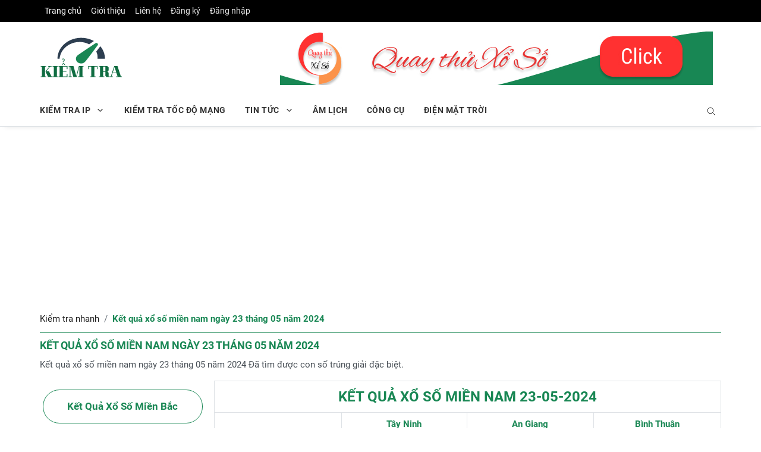

--- FILE ---
content_type: text/html; charset=UTF-8
request_url: https://kiemtranhanh.com/ket-qua-xo-so/mien-nam/23/05/2024
body_size: 8091
content:
<!doctype html>
<html xmlns="http://www.w3.org/1999/xhtml" lang="vi" xml:lang="vi">
<head>
    <meta charset="UTF-8" />
    <meta name="google-adsense-account" content="ca-pub-7070681935631329">
    <meta http-equiv="content-language" content="vi" />
    <meta http-equiv="X-UA-Compatible" content="IE=edge,chrome=1" />
    <meta name="viewport" content="width=device-width, initial-scale=1.0, maximum-scale=5.0, minimum-scale=1, user-scalable=yes" />
    <meta http-equiv="X-UA-Compatible" content="ie=edge" />
    <meta name="csrf-token" content="H782hbstQnSZkQo6V0xtBCoa8youtsJ2lkN2wsSm" />
    <link rel="shortcut icon" href="https://kiemtranhanh.com/public/images/icon/icon.png" type="image/x-icon" />
    <link rel="shortcut icon" href="https://kiemtranhanh.com/public/images/icon/favicon.ico" type="image/x-icon" />
    <link rel="icon" type="image/png" sizes="16x16" href="https://kiemtranhanh.com/public/images/icon/favicon-16x16.png" />
    <link rel="apple-touch-icon" sizes="180x180" href="https://kiemtranhanh.com/public/images/icon/apple-touch-icon.png" />
    <link rel="icon" type="image/png" sizes="32x32" href="https://kiemtranhanh.com/public/images/icon/favicon-32x32.png" />
    <meta property="og:site_name" content="kiemtranhanh" />
    
    <title>Kết quả xổ số miền nam ngày 23 tháng 05 năm 2024</title>
    <link rel="canonical" href="https://kiemtranhanh.com/ket-qua-xo-so/mien-nam/23/05/2024" />

    <meta property="og:site_name" content="Laravel" />
    <meta name="description" content="Kết quả xổ số miền nam ngày 23 tháng 05 năm 2024 Đã tìm được con số trúng giải đặc biệt." />
    <!-- Schema.org markup for Google+ -->
    <meta itemprop="name" content="Kết quả xổ số miền nam ngày 23 tháng 05 năm 2024" />
    <meta itemprop="description" content="Kết quả xổ số miền nam ngày 23 tháng 05 năm 2024 Đã tìm được con số trúng giải đặc biệt." />
    <meta itemprop="keyword" content="Kết quả xổ số miền nam ngày 23 tháng 05 năm 2024, Kết quả xổ số miền nam, Kết quả xổ số miền nam hôm nay, Kết quả xổ số miền nam ngày 23 tháng 05 năm 2024" />
    <meta itemprop="image" content="https://kiemtranhanh.com/public/assets/images/ket-qua-xo-so.jpg" />
    <!-- Twitter Card data -->
    <meta name="twitter:card" content="summary" />
    <meta name="twitter:title" content="Kết quả xổ số miền nam ngày 23 tháng 05 năm 2024" />
    <meta name="twitter:description" content="Kết quả xổ số miền nam ngày 23 tháng 05 năm 2024 Đã tìm được con số trúng giải đặc biệt." />
    <meta name="twitter:image:src" content="https://kiemtranhanh.com/public/assets/images/ket-qua-xo-so.jpg" />
    <!-- Open Graph data -->
    <meta property="og:url" content="https://kiemtranhanh.com/ket-qua-xo-so/mien-nam/23/05/2024" />
    <meta property="og:type" content="article" />
    <meta property="og:title" content="Kết quả xổ số miền nam ngày 23 tháng 05 năm 2024" />
    <meta property="og:image" content="https://kiemtranhanh.com/public/assets/images/ket-qua-xo-so.jpg" />
    <meta property="og:description" content="Kết quả xổ số miền nam ngày 23 tháng 05 năm 2024 Đã tìm được con số trúng giải đặc biệt." />
    <meta property="og:image:alt" content="Kết quả xổ số miền nam ngày 23 tháng 05 năm 2024" />
    <meta property="article:published_time" content="2023-02-19 08:00:00" />
    <meta property="article:modified_time" content="2026-01-17 16:50:15" />
    <meta property="article:section" content="Kết quả xổ số miền nam ngày 23 tháng 05 năm 2024 Đã tìm được con số trúng giải đặc biệt." />
    <meta property="article:tag" content="Kết quả xổ số miền nam ngày 23 tháng 05 năm 2024, Kết quả xổ số miền nam, Kết quả xổ số miền nam hôm nay, Kết quả xổ số miền nam ngày 23 tháng 05 năm 2024" />
    <meta property="article:author" content="kiemtranhanh" />
    <link rel="manifest" href="https://kiemtranhanh.com/public/images/icon/site.webmanifest">
    <meta property="fb:app_id" content="308409768235086" />
    <meta property="fb:admins" content="100006527227772" />
    <meta property="fb:pages" content="190471551125400" />
    <meta name="google-site-verification" content="xur6SnBrpkzzQA5iAQL9UmKwxZlyW3Ah-tE-YxUaO1E" />
    <meta name="theme-color" content="#1a8754">
        <link rel="stylesheet" href="https://kiemtranhanh.com/public/assets/css/style.css?v=2.1" />
        <style>
        .navbar-light .nav-item:hover>.nav-link {
            color: var(--bs-green);
        }
        .main-nav .dropdown-menu {
            border-color: var(--bs-green);
        }
        .hover-mode .main-nav li:hover>a {
            color: var(--bs-green);
            background-color: unset;
        }
        a:hover {
            color: var(--bs-success-text);
        }
    </style>
    <!-- Google tag (gtag.js) -->
    <script async src="https://www.googletagmanager.com/gtag/js?id=G-H0KD1N0NRW"></script>
    <script>
        window.dataLayer = window.dataLayer || [];
        function gtag() {
            dataLayer.push(arguments);
        }
        gtag('js', new Date());
        gtag('config', 'G-H0KD1N0NRW');
    </script>
    <!-- Google Tag Manager -->
    <script>
        (function(w, d, s, l, i) {
            w[l] = w[l] || [];
            w[l].push({
                'gtm.start': new Date().getTime()
                , event: 'gtm.js'
            });
            var f = d.getElementsByTagName(s)[0]
                , j = d.createElement(s)
                , dl = l != 'dataLayer' ? '&l=' + l : '';
            j.async = true;
            j.src =
                'https://www.googletagmanager.com/gtm.js?id=' + i + dl;
            f.parentNode.insertBefore(j, f);
        })(window, document, 'script', 'dataLayer', 'GTM-NF73TCVL');
    </script>
    <!-- End Google Tag Manager -->
    <script>
        window.dataLayer = window.dataLayer || [];
        function gtag() {
            dataLayer.push(arguments);
        }
        gtag('js', new Date());
        gtag('config', 'GTM-NF73TCVL');
    </script>
    <script async src="https://pagead2.googlesyndication.com/pagead/js/adsbygoogle.js?client=ca-pub-7070681935631329"
    crossorigin="anonymous"></script>
</head>
<body lass="bg-repeat font-family" id="wrapper">
    <!-- Google Tag Manager (noscript) -->
    <noscript><iframe src="https://www.googletagmanager.com/ns.html?id=GTM-NF73TCVL" height="0" width="0" style="display:none;visibility:hidden"></iframe></noscript>
    <!-- End Google Tag Manager (noscript) -->
    <div style="display: none">
        
    </div>
    <div class="bg-image"></div>
    <div class="wrapper">
        <header class="header">
    <div class="top-menu bg-white">
        <div class="container">
            <nav class="navbar navbar-expand d-lg-none navbar-light px-0">
                <div id="navbar-mobile" class="collapse navbar-collapse nav-top-mobile">
                    <ul class="navbar-nav">
                        <li class="nav-item">
                            <a class="nav-link" href="https://kiemtranhanh.com/gioi-thieu" title="Giới thiệu">Giới thiệu</a>
                        </li>
                        <li class="nav-item">
                            <a class="nav-link" href="https://kiemtranhanh.com/lien-he" title="Liên hệ">Liên hệ</a>
                        </li>
                    </ul>
                    <ul class="navbar-nav ms-auto text-center">
                                            </ul>
                </div>
            </nav>
        </div>
    </div>
    <div class="mobile-sticky fs-6 bg-black">
    <div class="container">
        <!--Navbar-->
        <nav class="navbar navbar-expand-lg navbar-dark px-0 py-0">
            <!--Hamburger button-->
            <a id="showStartPush" aria-label="sidebar menu" class="navbar-toggler sidebar-menu-trigger side-hamburger border-0 px-0" href="javascript:;">
                <span class="hamburger-icon">
                    <span></span><span></span><span></span><span></span>
                </span>
            </a>
            <!-- Mobile logo -->
            <a href="https://kiemtranhanh.com" title="Kiểm tra nhanh">
                <img class="mobile-logo img-fluid d-lg-none mx-auto" src="https://kiemtranhanh.com/public/assets/img/logo-w.svg" alt="Kiểm tra nhanh">
            </a>
            <!--Right Toggle Button-->
            <button class="navbar-toggler px-0" type="button" data-bs-toggle="collapse" data-bs-target="#navbarTogglerDemo2" aria-controls="navbarTogglerDemo2" aria-expanded="false" aria-label="Toggle navigation">
                <svg xmlns="http://www.w3.org/2000/svg" width="1.5rem" height="1.5rem" fill="currentColor" viewBox="0 0 512 512">
                    <path d="M221.09,64A157.09,157.09,0,1,0,378.18,221.09,157.1,157.1,0,0,0,221.09,64Z" style="fill:none;stroke:currentColor;stroke-miterlimit:10;stroke-width:32px" />
                    <line x1="338.29" y1="338.29" x2="448" y2="448" style="fill:none;stroke:currentColor;stroke-linecap:round;stroke-miterlimit:10;stroke-width:32px" /></svg>
            </button>
            <div id="navbarTogglerDemo" class="collapse navbar-collapse">
                <ul class="navbar-nav">
                    <li class="nav-item">
                        <a class="nav-link active" href="https://kiemtranhanh.com" title="Trang chủ">Trang chủ</a>
                    </li>
                    <li class="nav-item">
                        <a class="nav-link" href="https://kiemtranhanh.com/gioi-thieu" title="Giới thiệu">Giới thiệu</a>
                    </li>
                    <li class="nav-item">
                        <a class="nav-link" href="https://kiemtranhanh.com/lien-he" title="Liên hệ">Liên hệ</a>
                    </li>
                                            <li class="nav-item">
                            <a class="nav-link" href="https://kiemtranhanh.com/account/register" title="Đăng ký">Đăng ký</a>
                        </li>
                        <li class="nav-item">
                            <a class="nav-link" href="https://kiemtranhanh.com/account/login" title="Đăng nhập">Đăng nhập</a>
                        </li>
                                    </ul>
                <ul class="navbar-nav ms-auto text-center">
                                    </ul>
            </div>
        </nav>
        <div class="collapse navbar-collapse col-12 py-2" id="navbarTogglerDemo2">
            <form class="form-inline" action="https://kiemtranhanh.com/tim-kiem">
                <div class="input-group w-100">
                    <input type="text" class="form-control border border-end-0" name="q" placeholder="Tìm kiếm..." aria-label="search">
                    <button class="btn btn-primary" type="submit">
                        <svg xmlns="http://www.w3.org/2000/svg" width="1rem" height="1rem" fill="currentColor" viewBox="0 0 512 512">
                            <path d="M221.09,64A157.09,157.09,0,1,0,378.18,221.09,157.1,157.1,0,0,0,221.09,64Z" style="fill:none;stroke:currentColor;stroke-miterlimit:10;stroke-width:32px" />
                            <line x1="338.29" y1="338.29" x2="448" y2="448" style="fill:none;stroke:currentColor;stroke-linecap:round;stroke-miterlimit:10;stroke-width:32px" /></svg>
                    </button>
                </div>
            </form>
        </div>
    </div>
</div>
<div class="second-header">
    <div class="container">
        <div class="row">
            <div class="col-lg-4">
                <div id="main-logo" class="main-logo my-2 d-none d-lg-block">
                    <a class="navbar-brand" href="https://kiemtranhanh.com" title="Kiểm tra nhanh">
                        <img class="img-fluid" src="https://kiemtranhanh.com/public/assets/img/logo.svg" alt="Kiểm tra nhanh">
                    </a>
                </div>
            </div>

            <div class="col-lg-8">
                <div class="my-2 my-md-3 d-none d-md-block text-center">
                    <a href="https://quaythuxoso.com" title="Quay thử xổ số" target="_blank">
                        <img class="img-fluid" src="https://kiemtranhanh.com/public/doi-tac/qtxs.jpg" alt="Quay thử xổ số" />
                    </a>
                                    </div>
            </div>
        </div>
    </div>
</div></header>

<div id="showbacktop" class="showbacktop full-nav bg-white border-none border-lg-1 border-bottom shadow-b-sm py-0">
    <div class="container">
        <nav id="main-menu" class="main-menu navbar navbar-expand-lg navbar-light px-2 px-lg-0 py-0">
            <div id="navbarTogglerDemo1" class="collapse navbar-collapse hover-mode">
                <div class="logo-showbacktop">
                    <a href="https://kiemtranhanh.com" title="Kiểm tra nhanh">
                        <img class="img-fluid" src="https://kiemtranhanh.com/public/assets/img/logo.svg" alt="Kiểm tra nhanh">
                    </a>
                </div>

                                    <ul id="start-main" class="navbar-nav main-nav navbar-uppercase first-start-lg-0">
                                                                                    <li class="nav-item dropdown">
                                    <a id="navbarhome0" class="nav-link dropdown-toggle" role="button" data-bs-toggle="dropdown" aria-expanded="false" href="/kiem-tra-ip" title="Kiểm tra IP">
                                        Kiểm tra IP
                                    </a>
                                    <ul class="dropdown-menu" aria-labelledby="navbarhome0">
                                                                                                                                    <li>
                                                    <a class="dropdown-item"  href="/kiem-tra-ip" title="Kiểm tra IP máy tính" >
                                                        Kiểm tra IP máy tính
                                                    </a>
                                                </li>
                                                                                                                                                                                <li>
                                                    <a class="dropdown-item"  href="/kiem-tra-ip-website" title="Kiểm tra IP tên miền" >
                                                        Kiểm tra IP tên miền
                                                    </a>
                                                </li>
                                                                                                                                                                                <li>
                                                    <a class="dropdown-item"  href="/kiem-tra-ip-hosting-server" title="Kiểm tra IP Hosting, Server" >
                                                        Kiểm tra IP Hosting, Server
                                                    </a>
                                                </li>
                                                                                                                                                                                <li>
                                                    <a class="dropdown-item"  href="/kiem-tra-ping" title="Kiểm Tra Ping Online" >
                                                        Kiểm Tra Ping Online
                                                    </a>
                                                </li>
                                                                                                                                                                                <li>
                                                    <a class="dropdown-item"  href="/kiem-tra-ping-domain" title="Kiểm Tra Ping Domain Online" >
                                                        Kiểm Tra Ping Domain Online
                                                    </a>
                                                </li>
                                                                                                                        </ul>
                                </li>
                                                                                                                <li class="nav-item">
                                    <a class="nav-link" href="/kiem-tra-toc-do-mang" title="Kiểm tra tốc độ mạng" >
                                        Kiểm tra tốc độ mạng
                                    </a>
                                </li>
                                                                                                                <li class="nav-item dropdown">
                                    <a id="navbarhome2" class="nav-link dropdown-toggle" role="button" data-bs-toggle="dropdown" aria-expanded="false" href="/tin-tuc" title="Tin tức">
                                        Tin tức
                                    </a>
                                    <ul class="dropdown-menu" aria-labelledby="navbarhome2">
                                                                                                                                    <li>
                                                    <a class="dropdown-item"  href="/tin-tuc-chung-khoan" title="Tin chứng khoán" >
                                                        Tin chứng khoán
                                                    </a>
                                                </li>
                                                                                                                                                                                <li>
                                                    <a class="dropdown-item"  href="/khuyen-mai-hosting-hom-nay" title="Tin khuyến mãi hosting" >
                                                        Tin khuyến mãi hosting
                                                    </a>
                                                </li>
                                                                                                                        </ul>
                                </li>
                                                                                                                <li class="nav-item">
                                    <a class="nav-link" href="/am-lich" title="Âm lịch" >
                                        Âm lịch
                                    </a>
                                </li>
                                                                                                                <li class="nav-item">
                                    <a class="nav-link" href="/cong-cu" title="Công cụ" >
                                        Công cụ
                                    </a>
                                </li>
                                                                                                                <li class="nav-item">
                                    <a class="nav-link" href="https://vietsunsolar.com" title="Điện mặt trời" target="_blank">
                                        Điện mặt trời
                                    </a>
                                </li>
                                                                        </ul>
                
                <div class="navbar-nav ms-auto d-none d-lg-block">
                    <div class="search-box">
                        <div class="search-menu no-shadow border-0 py-0">
                            <form class="form-src form-inline" action="https://kiemtranhanh.com/tim-kiem">
                                <div class="input-group">
                                    <input type="text" class="form-control end-0" name="q" value="" placeholder="Tìm kiếm..." aria-label="search">
                                    <span class="icones">
                                        <svg xmlns="http://www.w3.org/2000/svg" class="ms-n4" width="1rem" height="1rem" fill="currentColor" viewBox="0 0 512 512">
                                            <path d="M221.09,64A157.09,157.09,0,1,0,378.18,221.09,157.1,157.1,0,0,0,221.09,64Z" style="fill:none;stroke:currentColor;stroke-miterlimit:10;stroke-width:32px" />
                                            <line x1="338.29" y1="338.29" x2="448" y2="448" style="fill:none;stroke:currentColor;stroke-linecap:round;stroke-miterlimit:10;stroke-width:32px" /></svg>
                                    </span>
                                </div>
                            </form>
                        </div>
                    </div>
                </div>
            </div>
        </nav>
    </div>
</div>

<div class="mobile-side">
    <div id="back-menu" class="back-menu back-menu-start">
        <span class="hamburger-icon open">
            <svg class="bi bi-x" width="2rem" height="2rem" viewBox="0 0 16 16" fill="currentColor" xmlns="http://www.w3.org/2000/svg">
                <path fill-rule="evenodd" d="M11.854 4.146a.5.5 0 010 .708l-7 7a.5.5 0 01-.708-.708l7-7a.5.5 0 01.708 0z" clip-rule="evenodd"></path>
                <path fill-rule="evenodd" d="M4.146 4.146a.5.5 0 000 .708l7 7a.5.5 0 00.708-.708l-7-7a.5.5 0 00-.708 0z" clip-rule="evenodd"></path>
            </svg>
        </span>
    </div>

    <nav id="mobile-menu" class="menu-mobile d-flex flex-column push push-start shadow-r-sm bg-white">
        <div class="mobile-content mb-auto">
            <div class="logo-sidenav p-2">
                <a href="https://kiemtranhanh.com" title="Kiểm tra nhanh">
                    <img src="https://kiemtranhanh.com/public/assets/img/logo.svg" alt="Kiểm tra nhanh"" class="img-fluid" alt="Kiểm tra nhanh">
                </a>
            </div>

            <div class="sidenav-menu">
                <nav class="navbar navbar-light navbar-inverse">
                                            <ul id="side-menu" class="nav navbar-nav list-group list-unstyled side-link">
                                                                                                <li class="menu-item menu-item-has-children dropdown mega-dropdown nav-item">
                                        <a href="/kiem-tra-ip" title="Kiểm tra IP" class="dropdown-toggle nav-link" role="button" data-bs-toggle="dropdown" aria-expanded="false" id="menu-0">
                                            Kiểm tra IP
                                        </a>
                                        <!-- dropdown content -->
                                        <ul class="dropdown-menu" aria-labelledby="menu-0" role="menu">
                                                                                                                                                <li class="menu-item nav-item">
                                                        <a href="/kiem-tra-ip" title="Kiểm tra IP máy tính" class="dropdown-item" >
                                                            Kiểm tra IP máy tính
                                                        </a>
                                                    </li>
                                                                                                                                                                                                <li class="menu-item nav-item">
                                                        <a href="/kiem-tra-ip-website" title="Kiểm tra IP tên miền" class="dropdown-item" >
                                                            Kiểm tra IP tên miền
                                                        </a>
                                                    </li>
                                                                                                                                                                                                <li class="menu-item nav-item">
                                                        <a href="/kiem-tra-ip-hosting-server" title="Kiểm tra IP Hosting, Server" class="dropdown-item" >
                                                            Kiểm tra IP Hosting, Server
                                                        </a>
                                                    </li>
                                                                                                                                                                                                <li class="menu-item nav-item">
                                                        <a href="/kiem-tra-ping" title="Kiểm Tra Ping Online" class="dropdown-item" >
                                                            Kiểm Tra Ping Online
                                                        </a>
                                                    </li>
                                                                                                                                                                                                <li class="menu-item nav-item">
                                                        <a href="/kiem-tra-ping-domain" title="Kiểm Tra Ping Domain Online" class="dropdown-item" >
                                                            Kiểm Tra Ping Domain Online
                                                        </a>
                                                    </li>
                                                                                                                                    </ul>
                                    </li>
                                                                                                                            <li class="menu-item nav-item">
                                    <a class="nav-link" href="/kiem-tra-toc-do-mang" title="Kiểm tra tốc độ mạng" >
                                        Kiểm tra tốc độ mạng
                                    </a>
                                </li>
                                                                                                                                <li class="menu-item menu-item-has-children dropdown mega-dropdown nav-item">
                                        <a href="/tin-tuc" title="Tin tức" class="dropdown-toggle nav-link" role="button" data-bs-toggle="dropdown" aria-expanded="false" id="menu-2">
                                            Tin tức
                                        </a>
                                        <!-- dropdown content -->
                                        <ul class="dropdown-menu" aria-labelledby="menu-2" role="menu">
                                                                                                                                                <li class="menu-item nav-item">
                                                        <a href="/tin-tuc-chung-khoan" title="Tin chứng khoán" class="dropdown-item" >
                                                            Tin chứng khoán
                                                        </a>
                                                    </li>
                                                                                                                                                                                                <li class="menu-item nav-item">
                                                        <a href="/khuyen-mai-hosting-hom-nay" title="Tin khuyến mãi hosting" class="dropdown-item" >
                                                            Tin khuyến mãi hosting
                                                        </a>
                                                    </li>
                                                                                                                                    </ul>
                                    </li>
                                                                                                                            <li class="menu-item nav-item">
                                    <a class="nav-link" href="/am-lich" title="Âm lịch" >
                                        Âm lịch
                                    </a>
                                </li>
                                                                                                                            <li class="menu-item nav-item">
                                    <a class="nav-link" href="/cong-cu" title="Công cụ" >
                                        Công cụ
                                    </a>
                                </li>
                                                                                                                            <li class="menu-item nav-item">
                                    <a class="nav-link" href="https://vietsunsolar.com" title="Điện mặt trời" target="_blank">
                                        Điện mặt trời
                                    </a>
                                </li>
                                                                                                                <li class="nav-item">
                            <a class="nav-link" href="https://kiemtranhanh.com/account/register" title="Đăng ký">Đăng ký</a>
                        </li>
                        <li class="nav-item">
                            <a class="nav-link" href="https://kiemtranhanh.com/account/login" title="Đăng nhập">Đăng nhập</a>
                        </li>
                                            </ul>
                                    </nav>
            </div>
        </div>

        <div class="mobile-copyright mt-5 px-4 text-center">
            <p>Copyright <a href="https://hogoweb.com" title="Thiết kế web HoGo">HoGoWeb</a> - All right reserved</p>
        </div>
    </nav>
</div>
        
<main id="content">
    <div class="container">
        <div class="block-206">
        <nav aria-label="breadcrumb">
            <ol class="breadcrumb mb-0">
                <li class="breadcrumb-item">
                    <a href="https://kiemtranhanh.com" title="Kiểm tra nhanh">Kiểm tra nhanh</a>
                </li>
                                    <li class="breadcrumb-item active">
                        <a href="https://kiemtranhanh.com/ket-qua-xo-so" title="Kết quả xổ số miền nam ngày 23 tháng 05 năm 2024">Kết quả xổ số miền nam ngày 23 tháng 05 năm 2024</a>
                    </li>
                            </ol>
        </nav>
    </div>

        <div class="block-208">
            <h1 class='title'>Kết quả xổ số miền nam ngày 23 tháng 05 năm 2024</h1>
            <p>Kết quả xổ số miền nam ngày 23 tháng 05 năm 2024 Đã tìm được con số trúng giải đặc biệt.</p>
            <div class="mb-3 mt-3">
                <div>
                    <div class="box_kqxs" style="overflow-x: hidden">
                        <div class="row">
                            <div class="col-md-3 col-sm-12 col-12 col-sx-12">
                                
                                <div style="text-align: center">
    <a href="https://kiemtranhanh.com/ket-qua-xo-so/mien-bac" class="btn btn-button" target="_blank" title="Kết Quả Xổ Số Miền Bắc">
        Kết Quả Xổ Số Miền Bắc
    </a>
    <a href="https://kiemtranhanh.com/ket-qua-xo-so/mien-trung" class="btn btn-button" target="_blank" title="Kết Quả Xổ Số Miền Trung">
        Kết Quả Xổ Số Miền Trung
    </a>
    <a href="https://kiemtranhanh.com/ket-qua-xo-so/mien-nam" class="btn btn-button" target="_blank" title="Kết Quả Xổ Số Miền Nam">
        Kết Quả Xổ Số Miền Nam
    </a>
</div>
                            </div>
                            <div class="col-md-9 col-sm-12 col-12 col-sx-12">
                                <div class="table-responsive">
                                    <table class="table table-bordered">
                                        <thead>
                                            <tr>
                                                <th colspan="4" class="kqxs-text">
                                                    <a href="https://kiemtranhanh.com/ket-qua-xo-so/mien-nam/23/05/2024" title="Kết quả xổ số miền nam ngày 23 tháng 05 năm 2024" style="text-transform: uppercase;">
                                                        Kết quả xổ số miền nam 23-05-2024
                                                    </a>
                                                </th>
                                            </tr>
                                            <tr>
                                                <th>
                                                    
                                                </th>
                                                                                                    <th>
                                                        <a href="https://kiemtranhanh.com/ket-qua-xo-so/tinh/tay-ninh" title="Tây Ninh">
                                                            Tây Ninh
                                                        </a>
                                                    </th>
                                                                                                    <th>
                                                        <a href="https://kiemtranhanh.com/ket-qua-xo-so/tinh/an-giang" title="An Giang">
                                                            An Giang
                                                        </a>
                                                    </th>
                                                                                                    <th>
                                                        <a href="https://kiemtranhanh.com/ket-qua-xo-so/tinh/binh-thuan" title="Bình Thuận">
                                                            Bình Thuận
                                                        </a>
                                                    </th>
                                                                                            </tr>
                                            
                                        </thead>
                                        <tbody>
                                                                                            <tr>
                                                    <td>Giải tám</td>
                                                                                                            <th class="kqxs-text kqxs-text-8">
                                                                                                                            54
                                                                                                                    </th>
                                                                                                            <th class="kqxs-text kqxs-text-8">
                                                                                                                            16
                                                                                                                    </th>
                                                                                                            <th class="kqxs-text kqxs-text-8">
                                                                                                                            32
                                                                                                                    </th>
                                                                                                    </tr>
                                                                                            <tr>
                                                    <td>Giải bảy</td>
                                                                                                            <th class="kqxs-text kqxs-text-7">
                                                                                                                            491
                                                                                                                    </th>
                                                                                                            <th class="kqxs-text kqxs-text-7">
                                                                                                                            060
                                                                                                                    </th>
                                                                                                            <th class="kqxs-text kqxs-text-7">
                                                                                                                            279
                                                                                                                    </th>
                                                                                                    </tr>
                                                                                            <tr>
                                                    <td>Giải sáu</td>
                                                                                                            <th class="kqxs-text kqxs-text-6">
                                                                                                                            4252<br />0848<br />0316
                                                                                                                    </th>
                                                                                                            <th class="kqxs-text kqxs-text-6">
                                                                                                                            8942<br />8760<br />4014
                                                                                                                    </th>
                                                                                                            <th class="kqxs-text kqxs-text-6">
                                                                                                                            8104<br />5159<br />3122
                                                                                                                    </th>
                                                                                                    </tr>
                                                                                            <tr>
                                                    <td>Giải năm</td>
                                                                                                            <th class="kqxs-text kqxs-text-5">
                                                                                                                            7018
                                                                                                                    </th>
                                                                                                            <th class="kqxs-text kqxs-text-5">
                                                                                                                            5686
                                                                                                                    </th>
                                                                                                            <th class="kqxs-text kqxs-text-5">
                                                                                                                            0233
                                                                                                                    </th>
                                                                                                    </tr>
                                                                                            <tr>
                                                    <td>Giải tư</td>
                                                                                                            <th class="kqxs-text kqxs-text-4">
                                                                                                                            23699<br />55722<br />73854<br />15997<br />29883<br />71219<br />60952
                                                                                                                    </th>
                                                                                                            <th class="kqxs-text kqxs-text-4">
                                                                                                                            84100<br />28763<br />73367<br />57982<br />69673<br />74615<br />50497
                                                                                                                    </th>
                                                                                                            <th class="kqxs-text kqxs-text-4">
                                                                                                                            75049<br />78536<br />78546<br />12924<br />18035<br />61144<br />56559
                                                                                                                    </th>
                                                                                                    </tr>
                                                                                            <tr>
                                                    <td>Giải ba</td>
                                                                                                            <th class="kqxs-text kqxs-text-3">
                                                                                                                            27085<br />35613
                                                                                                                    </th>
                                                                                                            <th class="kqxs-text kqxs-text-3">
                                                                                                                            15405<br />53446
                                                                                                                    </th>
                                                                                                            <th class="kqxs-text kqxs-text-3">
                                                                                                                            91422<br />14227
                                                                                                                    </th>
                                                                                                    </tr>
                                                                                            <tr>
                                                    <td>Giải nhì</td>
                                                                                                            <th class="kqxs-text kqxs-text-2">
                                                                                                                            37220
                                                                                                                    </th>
                                                                                                            <th class="kqxs-text kqxs-text-2">
                                                                                                                            68924
                                                                                                                    </th>
                                                                                                            <th class="kqxs-text kqxs-text-2">
                                                                                                                            02819
                                                                                                                    </th>
                                                                                                    </tr>
                                                                                            <tr>
                                                    <td>Giải nhất</td>
                                                                                                            <th class="kqxs-text kqxs-text-1">
                                                                                                                            10544
                                                                                                                    </th>
                                                                                                            <th class="kqxs-text kqxs-text-1">
                                                                                                                            74348
                                                                                                                    </th>
                                                                                                            <th class="kqxs-text kqxs-text-1">
                                                                                                                            38186
                                                                                                                    </th>
                                                                                                    </tr>
                                                                                            <tr>
                                                    <td>Giải Đặc Biệt</td>
                                                                                                            <th class="kqxs-text kqxs-text-0">
                                                                                                                            616286
                                                                                                                    </th>
                                                                                                            <th class="kqxs-text kqxs-text-0">
                                                                                                                            762189
                                                                                                                    </th>
                                                                                                            <th class="kqxs-text kqxs-text-0">
                                                                                                                            676628
                                                                                                                    </th>
                                                                                                    </tr>
                                                                                    </tbody>
                                    </table>
                                </div>
                            </div>
                        </div>
                    </div>
                </div>
                <div class="block-title-6">
                    <h4 class="h5 border-success mb-3">
                        <span class="bg-success text-white">Kết quả xổ số theo ngày</span>
                    </h4>
                    <ul class="list-inline">
                                                    <li>
                                <a href="https://kiemtranhanh.com/ket-qua-xo-so/mien-nam/17/01/2026" title="Kết quả xổ số miền nam ngày 23 tháng 05 năm 2024 ngày 17-01-2026">
                                    17-01-2026
                                </a>
                            </li>
                                                    <li>
                                <a href="https://kiemtranhanh.com/ket-qua-xo-so/mien-nam/16/01/2026" title="Kết quả xổ số miền nam ngày 23 tháng 05 năm 2024 ngày 16-01-2026">
                                    16-01-2026
                                </a>
                            </li>
                                                    <li>
                                <a href="https://kiemtranhanh.com/ket-qua-xo-so/mien-nam/15/01/2026" title="Kết quả xổ số miền nam ngày 23 tháng 05 năm 2024 ngày 15-01-2026">
                                    15-01-2026
                                </a>
                            </li>
                                                    <li>
                                <a href="https://kiemtranhanh.com/ket-qua-xo-so/mien-nam/14/01/2026" title="Kết quả xổ số miền nam ngày 23 tháng 05 năm 2024 ngày 14-01-2026">
                                    14-01-2026
                                </a>
                            </li>
                                                    <li>
                                <a href="https://kiemtranhanh.com/ket-qua-xo-so/mien-nam/13/01/2026" title="Kết quả xổ số miền nam ngày 23 tháng 05 năm 2024 ngày 13-01-2026">
                                    13-01-2026
                                </a>
                            </li>
                                                    <li>
                                <a href="https://kiemtranhanh.com/ket-qua-xo-so/mien-nam/12/01/2026" title="Kết quả xổ số miền nam ngày 23 tháng 05 năm 2024 ngày 12-01-2026">
                                    12-01-2026
                                </a>
                            </li>
                                                    <li>
                                <a href="https://kiemtranhanh.com/ket-qua-xo-so/mien-nam/11/01/2026" title="Kết quả xổ số miền nam ngày 23 tháng 05 năm 2024 ngày 11-01-2026">
                                    11-01-2026
                                </a>
                            </li>
                                                    <li>
                                <a href="https://kiemtranhanh.com/ket-qua-xo-so/mien-nam/10/01/2026" title="Kết quả xổ số miền nam ngày 23 tháng 05 năm 2024 ngày 10-01-2026">
                                    10-01-2026
                                </a>
                            </li>
                                                    <li>
                                <a href="https://kiemtranhanh.com/ket-qua-xo-so/mien-nam/09/01/2026" title="Kết quả xổ số miền nam ngày 23 tháng 05 năm 2024 ngày 09-01-2026">
                                    09-01-2026
                                </a>
                            </li>
                                                    <li>
                                <a href="https://kiemtranhanh.com/ket-qua-xo-so/mien-nam/08/01/2026" title="Kết quả xổ số miền nam ngày 23 tháng 05 năm 2024 ngày 08-01-2026">
                                    08-01-2026
                                </a>
                            </li>
                                                    <li>
                                <a href="https://kiemtranhanh.com/ket-qua-xo-so/mien-nam/07/01/2026" title="Kết quả xổ số miền nam ngày 23 tháng 05 năm 2024 ngày 07-01-2026">
                                    07-01-2026
                                </a>
                            </li>
                                                    <li>
                                <a href="https://kiemtranhanh.com/ket-qua-xo-so/mien-nam/06/01/2026" title="Kết quả xổ số miền nam ngày 23 tháng 05 năm 2024 ngày 06-01-2026">
                                    06-01-2026
                                </a>
                            </li>
                                                    <li>
                                <a href="https://kiemtranhanh.com/ket-qua-xo-so/mien-nam/05/01/2026" title="Kết quả xổ số miền nam ngày 23 tháng 05 năm 2024 ngày 05-01-2026">
                                    05-01-2026
                                </a>
                            </li>
                                                    <li>
                                <a href="https://kiemtranhanh.com/ket-qua-xo-so/mien-nam/04/01/2026" title="Kết quả xổ số miền nam ngày 23 tháng 05 năm 2024 ngày 04-01-2026">
                                    04-01-2026
                                </a>
                            </li>
                                                    <li>
                                <a href="https://kiemtranhanh.com/ket-qua-xo-so/mien-nam/03/01/2026" title="Kết quả xổ số miền nam ngày 23 tháng 05 năm 2024 ngày 03-01-2026">
                                    03-01-2026
                                </a>
                            </li>
                                                    <li>
                                <a href="https://kiemtranhanh.com/ket-qua-xo-so/mien-nam/02/01/2026" title="Kết quả xổ số miền nam ngày 23 tháng 05 năm 2024 ngày 02-01-2026">
                                    02-01-2026
                                </a>
                            </li>
                                                    <li>
                                <a href="https://kiemtranhanh.com/ket-qua-xo-so/mien-nam/01/01/2026" title="Kết quả xổ số miền nam ngày 23 tháng 05 năm 2024 ngày 01-01-2026">
                                    01-01-2026
                                </a>
                            </li>
                                                    <li>
                                <a href="https://kiemtranhanh.com/ket-qua-xo-so/mien-nam/31/12/2025" title="Kết quả xổ số miền nam ngày 23 tháng 05 năm 2024 ngày 31-12-2025">
                                    31-12-2025
                                </a>
                            </li>
                                            </ul>
                </div>
            </div>
            <div class="text-center">
                <a href="https://xosohomnay.top/" target="_blank" class="btn btn-button" target="_blank" title="Xổ số hôm nay">
                    <h3 style="border: none;margin: 0;padding: 0;font-size: inherit;">Xổ số hôm nay</h3>
                </a>
            </div>
        </div>
    </div>
</main>

        <footer>
    <div class="p-4 p-md-5 border-top bg-light-dark">
        <div class="container">
            <div class="col-md-6 offset-md-3 text-center">
                <h4 class="h3 mb-2 mb-md-4">
                    Đăng ký nhận tin
                </h4>
                <p class="font-italic text-dark">Đăng ký nhận tin, đón nhận ngay thông tin mới và ưu đãi hấp dẫn!</p>
                <div class="mx-auto">
                    <form id="subscribe" method="post" class="needs-validation form-action" rel='nofollow' action="https://kiemtranhanh.com/newsletter" novalidate>
                        <input type="hidden" name="_token" value="H782hbstQnSZkQo6V0xtBCoa8youtsJ2lkN2wsSm">
                        <input type="hidden" name="type" value="newsleller" />
                        <div class="input-group">
                            <input type="email" class="form-control form-action" name="email" required="" aria-label="email form" placeholder="Vui lòng nhập địa chỉ email." />
                            <button class="btn btn-success" type="submit">Đăng ký</button>
                            <div class="invalid-feedback">
                                Vui lòng nhập địa chỉ email của bạn.
                            </div>
                        </div>
                    </form>
                </div>
            </div>
        </div>
    </div>

    <div id="footer" class="footer-dark bg-dark pt-4 pb-0">
        <div class="container">
            <div class="row">
                <div class="widget col-12" style="margin-bottom: 0;">
                    <div class="widget-content footer-copyright text-center">
                                                                            <nav class="navbar navbar-expand navbar-dark">
                                <ul class="navbar-nav footer-nav mx-auto first-start-lg-0 text-uppercase">
                                                                            <li class="nav-item">
                                            <a class="nav-link" href="/kiem-tra-ip" title="Kiểm tra IP">Kiểm tra IP</a>
                                        </li>
                                                                            <li class="nav-item">
                                            <a class="nav-link" href="/kiem-tra-toc-do-mang" title="Kiểm tra tốc độ mạng">Kiểm tra tốc độ mạng</a>
                                        </li>
                                                                            <li class="nav-item">
                                            <a class="nav-link" href="/tin-tuc" title="Tin tức">Tin tức</a>
                                        </li>
                                                                            <li class="nav-item">
                                            <a class="nav-link" href="/am-lich" title="Âm lịch">Âm lịch</a>
                                        </li>
                                                                            <li class="nav-item">
                                            <a class="nav-link" href="/cong-cu" title="Công cụ">Công cụ</a>
                                        </li>
                                                                            <li class="nav-item">
                                            <a class="nav-link" href="https://vietsunsolar.com" title="Điện mặt trời">Điện mặt trời</a>
                                        </li>
                                                                    </ul>
                            </nav>
                                            </div>
                </div>
            </div>
            <div class="calendar-web">
    <a class="calendar-small-link" href="https://kiemtranhanh.com/am-lich/ngay-16-thang-01-nam-2026" target="_blank">
        <div class="icon" title="16-01-2026">
            <div class="calendar-small">
                <span class="weekday-small">Jan</span>
                16
            </div>
        </div>
    </a>
    <div class="icon" title="17-01-2026">
        <div class="calendar">
            <span class="weekday">Jan</span>
            17
        </div>
    </div>
    <a class="calendar-small-link" href="https://kiemtranhanh.com/am-lich/ngay-18-thang-01-nam-2026" target="_blank">
        <div class="icon" title="18-01-2026">
            <div class="calendar-small">
                <span class="weekday-small">Jan</span>
                18
            </div>
        </div>
    </a>
</div>                            <nav class="navbar navbar-expand navbar-dark">
                    <ul class="navbar-nav footer-nav mx-auto first-start-lg-0 text-uppercase">
                                                    <li class="nav-item">
                                <a class="nav-link" style="text-transform: math-auto;" href="/gioi-thieu" title="Giới thiệu">Giới thiệu</a>
                            </li>
                                                    <li class="nav-item">
                                <a class="nav-link" style="text-transform: math-auto;" href="/chinh-sach-quyen-rieng-tu" title="Chính Sách Quyền Riêng Tư">Chính Sách Quyền Riêng Tư</a>
                            </li>
                                                    <li class="nav-item">
                                <a class="nav-link" style="text-transform: math-auto;" href="/thoa-thuan-nguoi-dung" title="Thỏa thuận người dùng">Thỏa thuận người dùng</a>
                            </li>
                                                    <li class="nav-item">
                                <a class="nav-link" style="text-transform: math-auto;" href="/chia-se-quang-cao" title="Chia sẻ quảng cáo">Chia sẻ quảng cáo</a>
                            </li>
                                            </ul>
                </nav>
                    </div>
    </div>

    <div class="bg-secondary footer-dark py-1 border-top border-smooth">
        <div class="container">
            <div class="row">
                <div class="col-11 col-md text-center">
                    <p class="d-block mb-3 mt-3">Copyright © HoGoweb | All rights reserved.</p>
                </div>
                <div class="col-1 col-md text-center">
                    <a href="//www.dmca.com/Protection/Status.aspx?ID=a44c1b42-720b-4c05-a320-9767e2aa6138" rel="nofollow" target="_blank" title="DMCA.com Protection Status" class="dmca-badge">
                        <img src ="https://images.dmca.com/Badges/dmca_protected_sml_120m.png?ID=a44c1b42-720b-4c05-a320-9767e2aa6138"  alt="DMCA.com Protection Status" />
                    </a>
                </div>
            </div>
        </div>
    </div>
</footer>


<div class="modal fade" id="alertModal" tabindex="-1" aria-labelledby="exampleModalLabel" aria-hidden="true">
    <div class="modal-dialog">
        <div class="modal-content">
            <div class="modal-header">
                <h5 class="modal-title">Thông báo</h5>
                <button type="button" class="btn-close" data-bs-dismiss="modal" aria-label="Close"></button>
            </div>
            <div class="modal-body">
                <p></p>
            </div>
        </div>
    </div>
</div>

<div class="modal fade" id="errorDefaultModal" tabindex="-1" aria-labelledby="exampleModalLabel" aria-hidden="true">
    <div class="modal-dialog">
        <div class="modal-content">
            <div class="modal-header">
                <h5 class="modal-title" style="color: var(--bs-red);">Thông báo</h5>
                <button type="button" class="btn-close" data-bs-dismiss="modal" aria-label="Close"></button>
            </div>
            <div class="modal-body">
                <p>Xin lỗi, vui lòng thử lại sau vài phút</p>
            </div>
        </div>
    </div>
</div>

    </div>
    <span class="back-top btn btn-light border position-fixed r-1 b-1">
        <svg class="bi bi-arrow-up" width="1rem" height="1rem" viewBox="0 0 16 16" fill="currentColor" xmlns="http://www.w3.org/2000/svg">
            <path fill-rule="evenodd" d="M8 3.5a.5.5 0 01.5.5v9a.5.5 0 01-1 0V4a.5.5 0 01.5-.5z" clip-rule="evenodd"></path>
            <path fill-rule="evenodd" d="M7.646 2.646a.5.5 0 01.708 0l3 3a.5.5 0 01-.708.708L8 3.707 5.354 6.354a.5.5 0 11-.708-.708l3-3z" clip-rule="evenodd"></path>
        </svg>
    </span>
    <script src="https://kiemtranhanh.com/public/assets/js/jquery-3.7.1.min.js"></script>
<script src="https://kiemtranhanh.com/public/assets/js/bootstrap.bundle.min.js"></script>

<script src="https://kiemtranhanh.com/public/assets/js/hc-sticky.js"></script>
<script src="https://kiemtranhanh.com/public/assets/js/flickity.pkgd.min.js"></script>
<script src="https://kiemtranhanh.com/public/assets/js/lazyload.min.js"></script>
<script src="https://kiemtranhanh.com/public/assets/js/SmoothScroll.js"></script>

<script src="https://kiemtranhanh.com/public/assets/js/theme.js"></script>    <style>
    .btn-button {
        background-color: white;
        color: #198754;
        border-radius: 10em;
        font-size: 17px;
        font-weight: 600;
        padding: 1em 2em;
        cursor: pointer;
        transition: all 0.3s ease-in-out;
        border: 1px solid #198754;
        box-shadow: 0 0 0 0 #198754;
        margin: 15px 5px;
    }
    .btn-button:hover {
        transform: translateY(-4px) translateX(-2px);
        box-shadow: 2px 5px 0 0 #198754;
    };
</style>
<style>
/* .box_kqxs {
    max-width: 600px;
    margin: auto;
} */
.box_kqxs .btn-button {
    padding: 15px;
    width: 100%;
    display: block;
}
.box_kqxs tr th, .box_kqxs tr td {
    text-align: center;
}
.box_kqxs thead tr th, .kqxs-text{
    text-transform: capitalize;
    vertical-align: middle;
}
.box_kqxs tbody tr td {
    text-align: center;
    vertical-align: middle;
}
.box_kqxs tr .kqxs-text {
    font-size: 24px;
}
.box_kqxs tr th.kqxs-text-8{
    font-size: 44px;
    font-weight: 700;
    color: maroon;
}
.box_kqxs tr th.kqxs-text-0{
    font-size: 25px;
    font-weight: 700;
    color: maroon;
}
</style>

    <script>
        window.fbAsyncInit = function() {
          FB.init({
            appId      : '964810851870598',
            xfbml      : true,
            version    : 'v19.0'
          });
          FB.AppEvents.logPageView();
        };
        (function(d, s, id){
           var js, fjs = d.getElementsByTagName(s)[0];
           if (d.getElementById(id)) {return;}
           js = d.createElement(s); js.id = id;
           js.src = "https://connect.facebook.net/en_US/sdk.js";
           fjs.parentNode.insertBefore(js, fjs);
         }(document, 'script', 'facebook-jssdk'));
      </script>
    <script type="text/javascript" defer>
        function loadAsync() {
            // create Facebook SDK script element
            let fbScript = document.createElement('script');
            fbScript.async = true;
            fbScript.defer = true;
            fbScript.crossorigin = 'anonymous';
            fbScript.src = 'https://connect.facebook.net/vi_VN/sdk.js#xfbml=1&version=v16.0';
            fbScript.nonce = 'vyZiLpO8';
            // create Twitter widgets script element
            let twitterScript = document.createElement('script');
            twitterScript.defer = true;
            twitterScript.charset = 'utf-8';
            twitterScript.src = 'https://platform.twitter.com/widgets.js';
            // create TikTok embed script element
            let tiktokScript = document.createElement('script');
            tiktokScript.defer = true;
            tiktokScript.src = 'https://www.tiktok.com/embed.js';
            // create Instagram embed script element
            let instaScript = document.createElement('script');
            instaScript.defer = true;
            instaScript.src = 'https://www.instagram.com/embed.js';
            // append all scripts to the body element
            document.body.appendChild(fbScript);
            document.body.appendChild(twitterScript);
            document.body.appendChild(tiktokScript);
            document.body.appendChild(instaScript);
        }
        window.addEventListener('load', () => {
            loadAsync();
        });
    </script>
    <script async src="https://images.dmca.com/Badges/DMCABadgeHelper.min.js"> </script>
</body>
</html>


--- FILE ---
content_type: text/html; charset=utf-8
request_url: https://www.google.com/recaptcha/api2/aframe
body_size: 267
content:
<!DOCTYPE HTML><html><head><meta http-equiv="content-type" content="text/html; charset=UTF-8"></head><body><script nonce="CJF7l6_SXm5_6tshK67b_w">/** Anti-fraud and anti-abuse applications only. See google.com/recaptcha */ try{var clients={'sodar':'https://pagead2.googlesyndication.com/pagead/sodar?'};window.addEventListener("message",function(a){try{if(a.source===window.parent){var b=JSON.parse(a.data);var c=clients[b['id']];if(c){var d=document.createElement('img');d.src=c+b['params']+'&rc='+(localStorage.getItem("rc::a")?sessionStorage.getItem("rc::b"):"");window.document.body.appendChild(d);sessionStorage.setItem("rc::e",parseInt(sessionStorage.getItem("rc::e")||0)+1);localStorage.setItem("rc::h",'1768643418852');}}}catch(b){}});window.parent.postMessage("_grecaptcha_ready", "*");}catch(b){}</script></body></html>